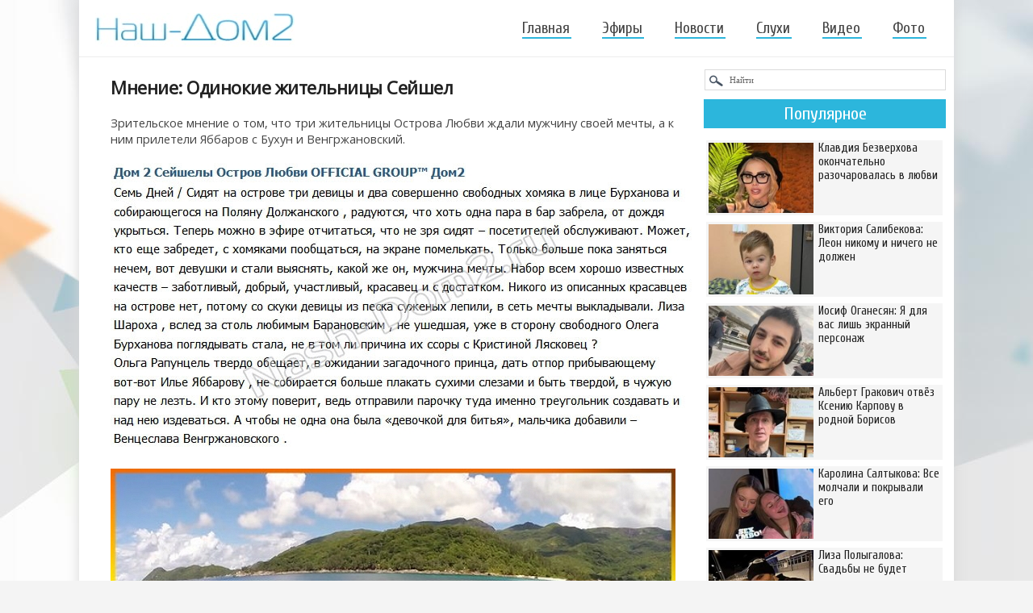

--- FILE ---
content_type: text/html
request_url: https://nash-dom2.su/novosti-dom-2/23987-mnenie-odinokie-zhitelnicy-seyshel.html
body_size: 10530
content:
<!DOCTYPE html>
<html xml:lang="ru" lang="ru">
<head>
<meta name="viewport" content="width=device-width, initial-scale=1"> 
<meta http-equiv="Content-Type" content="text/html; charset=windows-1251" />
<title>Мнение: Одинокие жительницы Сейшел</title>
<meta name="description" content="Зрительское мнение о том, что три жительницы Острова Любви ждали мужчину своей мечты, а к ним прилетели Яббаров с Бухун и Венгржановский." />
<meta name="keywords" content="" />
<link rel="search" type="application/opensearchdescription+xml" href="https://nash-dom2.su/engine/opensearch.php" title="Дом-2 свежие серии - смотреть бесплатно новые эфиры телепроекта Дом-2" />
<link rel="canonical" href="https://nash-dom2.su/novosti-dom-2/23987-mnenie-odinokie-zhitelnicy-seyshel.html" />
<link rel="alternate" type="application/rss+xml" title="Дом-2 свежие серии - смотреть бесплатно новые эфиры телепроекта Дом-2" href="https://nash-dom2.su/rss.xml" />
<link rel="stylesheet" href="/templates/resp/style/engine2.css" />
<link rel="stylesheet" href="/templates/resp/style/styles57.css" />
<link rel="stylesheet" href="/templates/resp/style/font-awesome3.css" />
<link href='https://fonts.googleapis.com/css?family=Open+Sans&subset=cyrillic-ext' rel='stylesheet' type='text/css'>
<link href='https://fonts.googleapis.com/css?family=Cuprum&subset=latin,cyrillic' rel='stylesheet' type='text/css'>
<link href='https://fonts.googleapis.com/css?family=PT+Sans+Narrow&subset=cyrillic-ext' rel='stylesheet' type='text/css'>
<link rel="shortcut icon" href="/templates/resp/images/favicon122.png" />    
  



   


</head>
    
<!-- Yandex.RTB -->
<script>window.yaContextCb=window.yaContextCb||[]</script>
<script src="https://yandex.ru/ads/system/context.js" async></script>    
<body>
    

<!-- Yandex.RTB R-A-267225-6 (мобайлTopAd) -->
<script>window.yaContextCb.push(()=>{
  Ya.Context.AdvManager.render({
    type: 'topAd',    
    blockId: 'R-A-267225-6'
  })
})</script>
    
            
    
<div class="wrp">
	<div id="shapka">
	<!--noindex--><a href="/" rel="nofollow"><img style="margin-top:16px;" width="247" height="42" alt="Дом-2 смотреть онлайн!" src="/templates/resp/img/logo17.jpg" /></a><!--/noindex-->
					<span class="topmenu_two"></span>
					<div id="topbar">
<ul class="topmenu">  
	<li><a  href="/">Главная</a></li>                  
	<li><a href="/efiry/">Эфиры</a></li>
	<li><a href="/novosti-dom-2/">Новости</a></li>
	<li><a href="/dom-2-sluhi/">Слухи</a></li>
	<li><a href="/video-dom-2/">Видео</a></li>
	<li><a href="/foto-dom-2/" style="margin:0;">Фото</a></li>
</ul>                   
                                             
					</div>
					<div class="clr"></div>					
	</div>










<div class="body">
<div id="content" class="lcol">
     

 
        
    

<div style="margin: 0 0px 5px;">
<!-- Yandex.RTB R-A-267225-5 -->
<div id="yandex_rtb_R-A-267225-5" style="max-height: 300px;"></div>
<script>window.yaContextCb.push(()=>{
  Ya.Context.AdvManager.render({
    renderTo: 'yandex_rtb_R-A-267225-5',
    blockId: 'R-A-267225-5'
  })
})</script>                 
</div>

    


    
							




<!--  -->







						

						
						
						

<div id='dle-content'><div class="base fullstory newsss">
	<h1>Мнение: Одинокие жительницы Сейшел</h1>
	<div class="maincont">
		Зрительское мнение о том, что три жительницы Острова Любви ждали мужчину своей мечты, а к ним прилетели Яббаров с Бухун и Венгржановский.<br /><br /><div style="text-align:center;"><!--dle_image_begin:https://nash-dom2.su/uploads/posts/2015-11/1447319594_1ostrov.jpg|--><img src="https://nash-dom2.su/uploads/posts/2015-11/1447319594_1ostrov.jpg" alt="Мнение: Одинокие жительницы Сейшел" title="Мнение: Одинокие жительницы Сейшел"  /><!--dle_image_end--></div><br /><div style="text-align:center;"><!--dle_image_begin:https://nash-dom2.su/uploads/posts/2015-11/1447319647_2ostrov.jpg|--><img src="https://nash-dom2.su/uploads/posts/2015-11/1447319647_2ostrov.jpg" alt="Мнение: Одинокие жительницы Сейшел" title="Мнение: Одинокие жительницы Сейшел"  /><!--dle_image_end--></div>  
	<div class="clr"></div>
</div>
    
<!--noindex--><script src="https://yastatic.net/share2/share.js" async></script>
<div class="ya-share2" data-curtain data-services="vkontakte,odnoklassniki,telegram,viber,whatsapp,moimir" style="text-align:center;margin:15px auto 0px;"></div><!--/noindex-->     
 
<div style="max-width:728px; margin:18px auto 20px; position:relative; top:4px;">   
<!-- Yandex.RTB R-A-267225-1 -->
<div id="yandex_rtb_R-A-267225-1" style="max-height: 400px;"></div>
<script>window.yaContextCb.push(()=>{
  Ya.Context.AdvManager.render({
    renderTo: 'yandex_rtb_R-A-267225-1',
    blockId: 'R-A-267225-1'
  })
})</script>    
</div>     
           
<div class="box-rel">   
  <div class="box-rel-in">
	<div class="box-rel-title"><span class="box-rel-head">Комментарии</span></div>
     
    <div id="vk_comments" style="margin:0 auto; max-width:770px;"></div>      
      
    <!--noindex--><!--/noindex-->
  </div> 
        
	<!--noindex--><div class="mob-hidd"><div class="box-rel-in var1">
	<div class="box-rel-title"><span class="box-rel-head">Интересное</span></div>

<a href="https://nash-dom2.su/novosti-dom-2/134213-iosif-oganesyan-proshu-vas-pomogite.html"><div class="short-top-10">
    <div class="topnew10"><img src="https://nash-dom2.su/uploads/posts/2025-11/1763756332_15bolshaya.jpg" alt="Иосиф Оганесян: Прошу вас, помогите!" /></div>
    <div class="title">Иосиф Оганесян: Прошу вас, помогите!</div>
</div></a><a href="https://nash-dom2.su/novosti-dom-2/134696-andrey-cherkasov-kto-v-nashih-otnosheniyah-abyuzer.html"><div class="short-top-10">
    <div class="topnew10"><img src="https://nash-dom2.su/uploads/posts/2025-12/1765881962_15cher.jpg" alt="Андрей Черкасов: Кто в наших отношениях абьюзер" /></div>
    <div class="title">Андрей Черкасов: Кто в наших отношениях абьюзер</div>
</div></a><a href="https://nash-dom2.su/novosti-dom-2/135058-aleksandra-cherno-ya-ispugalas-i-vyzvala-skoruyu.html"><div class="short-top-10">
    <div class="topnew10"><img src="https://nash-dom2.su/uploads/posts/2026-01/1767632954_15che.jpg" alt="Александра Черно: Я испугалась и вызвала скорую" /></div>
    <div class="title">Александра Черно: Я испугалась и вызвала скорую</div>
</div></a><a href="https://nash-dom2.su/novosti-dom-2/134793-veronika-grakovich-isportila-malinu-svoemu-muzhu-albertu.html"><div class="short-top-10">
    <div class="topnew10"><img src="https://nash-dom2.su/uploads/posts/2025-12/1766162182_15sa.jpg" alt="Вероника Гракович «испортила малину» своему мужу Альберту" /></div>
    <div class="title">Вероника Гракович «испортила малину» своему мужу Альберту</div>
</div></a><a href="https://nash-dom2.su/novosti-dom-2/134689-nikolay-dolzhanskiy-my-byli-vmeste-mnogo-let.html"><div class="short-top-10">
    <div class="topnew10"><img src="https://nash-dom2.su/uploads/posts/2025-12/1765819070_15dol.jpg" alt="Николай Должанский: Мы были вместе много лет" /></div>
    <div class="title">Николай Должанский: Мы были вместе много лет</div>
</div></a><a href="https://nash-dom2.su/novosti-dom-2/134407-irina-agibalova-ya-ne-hotela-vynosit-vsyu-etu-gryaz.html"><div class="short-top-10">
    <div class="topnew10"><img src="https://nash-dom2.su/uploads/posts/2025-12/1764617764_15iri.jpg" alt="Ирина Агибалова: Я не хотела выносить всю эту грязь" /></div>
    <div class="title">Ирина Агибалова: Я не хотела выносить всю эту грязь</div>
</div></a><a href="https://nash-dom2.su/novosti-dom-2/134334-andrey-chuev-ya-bolshe-ne-mogu-byt-silnym.html"><div class="short-top-10">
    <div class="topnew10"><img src="https://nash-dom2.su/uploads/posts/2025-11/1764250062_15chu.jpg" alt="Андрей Чуев: Я больше не могу быть сильным" /></div>
    <div class="title">Андрей Чуев: Я больше не могу быть сильным</div>
</div></a><a href="https://nash-dom2.su/novosti-dom-2/135201-anna-evstropova-vpervye-ya-prosto-stoyu-na-obryve.html"><div class="short-top-10">
    <div class="topnew10"><img src="https://nash-dom2.su/uploads/posts/2026-01/1768315508_15sam.jpg" alt="Анна Евстропова: Впервые я просто стою на обрыве" /></div>
    <div class="title">Анна Евстропова: Впервые я просто стою на обрыве</div>
</div></a><a href="https://nash-dom2.su/novosti-dom-2/134374-katya-skalon-zhil-so-mnoy-a-stradaet-po-drugoy-dame.html"><div class="short-top-10">
    <div class="topnew10"><img src="https://nash-dom2.su/uploads/posts/2025-11/1764357362_15kaa.jpg" alt="Катя Скалон: Жил со мной, а страдает по другой даме" /></div>
    <div class="title">Катя Скалон: Жил со мной, а страдает по другой даме</div>
</div></a><a href="https://nash-dom2.su/novosti-dom-2/135182-salibekov-otkazyvaetsya-puskat-v-svoyu-kvartiru-zhenu-i-syna.html"><div class="short-top-10">
    <div class="topnew10"><img src="https://nash-dom2.su/uploads/posts/2026-01/1768240150_15ti.jpg" alt="Салибеков отказывается пускать в свою квартиру жену и сына" /></div>
    <div class="title">Салибеков отказывается пускать в свою квартиру жену и сына</div>
</div></a><a href="https://nash-dom2.su/novosti-dom-2/135150-artem-gavrishov-nadeyus-chto-veronika-budet-schastliva.html"><div class="short-top-10">
    <div class="topnew10"><img src="https://nash-dom2.su/uploads/posts/2026-01/1767987108_15ga.jpg" alt="Артём Гавришов: Надеюсь, что Вероника будет счастлива" /></div>
    <div class="title">Артём Гавришов: Надеюсь, что Вероника будет счастлива</div>
</div></a><a href="https://nash-dom2.su/novosti-dom-2/135169-karolina-saltykova-nazvala-prichinu-rasstavaniya-s-sidorovym.html"><div class="short-top-10">
    <div class="topnew10"><img src="https://nash-dom2.su/uploads/posts/2026-01/1768217992_15zhen.jpg" alt="Каролина Салтыкова назвала причину расставания с Сидоровым" /></div>
    <div class="title">Каролина Салтыкова назвала причину расставания с Сидоровым</div>
</div></a>

        <div class="clr"></div>
<div class="butt-allnews"><a href="/novosti-dom-2/">Все новости</a></div>
<div class="butt-allnews"><a href="/dom-2-sluhi/">Все слухи</a></div>
        <div class="clr"></div>
</div></div><!--/noindex-->

	<!--noindex--><div class="mob-hidd"><div class="box-rel-in var1">
	<div class="box-rel-title"><span class="box-rel-head">Фото участников</span></div>
<div class="xoverlay x-bottom">
    <img src="https://nash-dom2.su/uploads/posts/2015-04/1429537739_130.jpg" class="x-img-main" alt="Фото Алены Павловой" />
    <a href="https://nash-dom2.su/foto-dom-2/19357-foto-aleny-pavlovoy.html"><div class="xoverlay-box">
       	 <div class="xoverlay-data">
		<div class="h22">Фото Алены Павловой</div>	 	
       	 </div>
    </div></a>
</div><div class="xoverlay x-bottom">
    <img src="https://nash-dom2.su/uploads/posts/2015-04/1429682188_131.jpg" class="x-img-main" alt="Фото Карины Клименовой" />
    <a href="https://nash-dom2.su/foto-dom-2/19406-foto-kariny-klimenovoy.html"><div class="xoverlay-box">
       	 <div class="xoverlay-data">
		<div class="h22">Фото Карины Клименовой</div>	 	
       	 </div>
    </div></a>
</div><div class="xoverlay x-bottom">
    <img src="https://nash-dom2.su/uploads/posts/2013-03/1363471130_13rdora_130x130.jpg" class="x-img-main" alt="Фото Анастасии Ковалевой" />
    <a href="https://nash-dom2.su/foto-dom-2/503-foto-anastasii-kovalevoy.html"><div class="xoverlay-box">
       	 <div class="xoverlay-data">
		<div class="h22">Фото Анастасии Ковалевой</div>	 	
       	 </div>
    </div></a>
</div><div class="xoverlay x-bottom">
    <img src="https://nash-dom2.su/uploads/posts/2013-05/1369681310_13prv.jpg" class="x-img-main" alt="Фото Натальи Феофилактовой" />
    <a href="https://nash-dom2.su/foto-dom-2/1909-foto-natali-feofilaktovoy.html"><div class="xoverlay-box">
       	 <div class="xoverlay-data">
		<div class="h22">Фото Натальи Феофилактовой</div>	 	
       	 </div>
    </div></a>
</div><div class="xoverlay x-bottom">
    <img src="https://nash-dom2.su/uploads/posts/2015-04/1429184506_130vika.jpg" class="x-img-main" alt="Фото Виктории Берниковой" />
    <a href="https://nash-dom2.su/foto-dom-2/19237-foto-viktorii-bernikovoy.html"><div class="xoverlay-box">
       	 <div class="xoverlay-data">
		<div class="h22">Фото Виктории Берниковой</div>	 	
       	 </div>
    </div></a>
</div><div class="xoverlay x-bottom">
    <img src="https://nash-dom2.su/uploads/posts/2015-04/1429959804_130timur.jpg" class="x-img-main" alt="Фото Тимура Наврузбекова" />
    <a href="https://nash-dom2.su/foto-dom-2/19507-foto-timura-navruzbekova.html"><div class="xoverlay-box">
       	 <div class="xoverlay-data">
		<div class="h22">Фото Тимура Наврузбекова</div>	 	
       	 </div>
    </div></a>
</div><div class="xoverlay x-bottom">
    <img src="https://nash-dom2.su/uploads/posts/2013-03/1363472688_13ldzh_130x130.jpg" class="x-img-main" alt="Фото Венцеслава Венгржановского" />
    <a href="https://nash-dom2.su/foto-dom-2/506-foto-venceslava-vengrzhanovskogo.html"><div class="xoverlay-box">
       	 <div class="xoverlay-data">
		<div class="h22">Фото Венцеслава Венгржановского</div>	 	
       	 </div>
    </div></a>
</div><div class="xoverlay x-bottom">
    <img src="https://nash-dom2.su/uploads/posts/2015-04/1429689587_131.jpg" class="x-img-main" alt="Фото Олега Волка" />
    <a href="https://nash-dom2.su/foto-dom-2/19414-foto-olega-volk.html"><div class="xoverlay-box">
       	 <div class="xoverlay-data">
		<div class="h22">Фото Олега Волка</div>	 	
       	 </div>
    </div></a>
</div><div class="xoverlay x-bottom">
    <img src="https://nash-dom2.su/uploads/posts/2015-04/1428649518_131.jpg" class="x-img-main" alt="Фото Наталии Масловской" />
    <a href="https://nash-dom2.su/foto-dom-2/19043-foto-natalii-maslovskoy.html"><div class="xoverlay-box">
       	 <div class="xoverlay-data">
		<div class="h22">Фото Наталии Масловской</div>	 	
       	 </div>
    </div></a>
</div><div class="xoverlay x-bottom">
    <img src="https://nash-dom2.su/uploads/posts/2015-03/1427433795_131.jpg" class="x-img-main" alt="Фото Никиты Сидельникова" />
    <a href="https://nash-dom2.su/foto-dom-2/18627-foto-nikity-sidelnikova.html"><div class="xoverlay-box">
       	 <div class="xoverlay-data">
		<div class="h22">Фото Никиты Сидельникова</div>	 	
       	 </div>
    </div></a>
</div>
        <div class="clr"></div>
<div class="butt-allnews"><a href="/foto-dom-2/">Все фото</a></div>
        <div class="clr"></div>
</div></div><!--/noindex-->

  <div class="box-rel-in">
	<div class="box-rel-title"><span class="box-rel-head">Свежие новости</span></div>
	<div class="chain"><div class="chain__item"><a href="https://nash-dom2.su/novosti-dom-2/135511-andrey-cherkasov-ilya-bolshe-ne-uchastnik-nashego-proekta.html">Андрей Черкасов: Илья - больше не участник нашего проекта</a></div><div class="chain__item"><a href="https://nash-dom2.su/novosti-dom-2/135510-sergey-horoshev-spasaet-zhenu-ot-neobdumannyh-trat.html">Сергей Хорошев спасает жену от необдуманных трат</a></div><div class="chain__item"><a href="https://nash-dom2.su/novosti-dom-2/135509-elina-rahimova-ya-ne-gotova-bolshe-stradat.html">Элина Рахимова: Я не готова больше страдать</a></div><div class="chain__item"><a href="https://nash-dom2.su/novosti-dom-2/135508-daniil-sahnov-razve-takoe-byvaet.html">Даниил Сахнов: Разве такое бывает?!</a></div><div class="chain__item"><a href="https://nash-dom2.su/novosti-dom-2/135507-iosif-oganesyan-nastroeniya-net.-zhelaniya-zhit-tozhe.html">Иосиф Оганесян: Настроения нет. Желания жить, тоже!</a></div><div class="chain__item"><a href="https://nash-dom2.su/novosti-dom-2/135506-alena-savkina-syn-ty-u-menya-pobeditel.html">Алёна Савкина: Сын - ты у меня победитель!</a></div><div class="chain__item"><a href="https://nash-dom2.su/video-dom-2/135505-yana-shafeeva-ya-ne-stanu-im-nichego-obyasnyat.html">Яна Шафеева: Я не стану им ничего объяснять</a></div><div class="chain__item"><a href="https://nash-dom2.su/novosti-dom-2/135504-milena-bezborodova-stoyu-i-raduyus.html">Милена Безбородова: Стою и радуюсь</a></div><div class="chain__item"><a href="https://nash-dom2.su/novosti-dom-2/135503-u-kati-kvashnikovoy-poyavilsya-povod-dlya-revnosti.html">У Кати Квашниковой появился повод для ревности</a></div><div class="chain__item"><a href="https://nash-dom2.su/novosti-dom-2/135502-nadezhda-ermakova-prodaet-knizhnyy-raritet.html">Надежда Ермакова продаёт книжный раритет</a></div><div class="chain__item"><a href="https://nash-dom2.su/novosti-dom-2/135501-anons-na-28.01.2026.html">Анонс на 28.01.2026</a></div><div class="chain__item"><a href="https://nash-dom2.su/novosti-dom-2/135500-elena-teplovodskaya-uzhe-davno-planirovala-uyti-s-proekta.html">Елена Тепловодская уже давно планировала уйти с проекта</a></div><div class="chain__item"><a href="https://nash-dom2.su/novosti-dom-2/135499-viktoriya-salibekova-ne-toropitsya-vnov-stanovitsya-mamoy.html">Виктория Салибекова не торопится вновь становиться мамой</a></div><div class="chain__item"><a href="https://nash-dom2.su/novosti-dom-2/135498-elina-rahimova-toskuet-po-starym-druzyam.html">Элина Рахимова тоскует по старым друзьям</a></div><div class="chain__item"><a href="https://nash-dom2.su/novosti-dom-2/135497-katya-kvashnikova-s-podelnicami-presleduyut-kseniyu-karpovu.html">Катя Квашникова с «подельницами» преследуют Ксению Карпову</a></div><div class="chain__item"><a href="https://nash-dom2.su/novosti-dom-2/135496-darya-yamaltdinova-somnevaetsya-v-iskrennosti-dmitriya-shishkanu.html">Дарья Ямалтдинова сомневается в искренности Дмитрия Шишкану</a></div><div class="chain__item"><a href="https://nash-dom2.su/novosti-dom-2/135492-kristina-cherkasova-my-reshilis-na-poezdku.html">Кристина Черкасова: Мы решились на поездку</a></div><div class="chain__item"><a href="https://nash-dom2.su/novosti-dom-2/135491-nikita-guranda-aktivno-portit-zhizn-eline-rahimovoy.html">Никита Гуранда активно портит жизнь Элине Рахимовой</a></div><div class="chain__item"><a href="https://nash-dom2.su/novosti-dom-2/135490-kseniya-karpova-prichinila-dushevnuyu-bol-albertu-grakovich.html">Ксения Карпова причинила душевную боль Альберту Гракович</a></div><div class="chain__item"><a href="https://nash-dom2.su/video-dom-2/135489-katya-kvashnikova-dolgo-ne-mogla-usnut.html">Катя Квашникова: Долго не могла уснуть</a></div><div class="chain__item"><a href="https://nash-dom2.su/novosti-dom-2/135488-veronika-grakovich-s-molodym-kavalerom-opyat-uehala-v-belarus.html">Вероника Гракович с молодым кавалером опять уехала в Беларусь</a></div><div class="chain__item"><a href="https://nash-dom2.su/novosti-dom-2/135487-mnenie-o-poslednih-proektnyh-sobytiyah-27.01.2026.html">Мнение о последних проектных событиях (27.01.2026)</a></div><div class="chain__item"><a href="https://nash-dom2.su/video-dom-2/135486-kristina-buhynbalte-eta-kvartira-sdelana-s-dushoy.html">Кристина Бухынбалтэ: Эта квартира сделана с душой</a></div><div class="chain__item"><a href="https://nash-dom2.su/novosti-dom-2/135485-podruga-nikity-guranda-anna-sbezhala-s-proekta.html">Подруга Никиты Гуранда Анна сбежала с проекта</a></div><div class="chain__item"><a href="https://nash-dom2.su/dom-2-sluhi/135484-mladshego-syna-dari-pynzar-bullyat-odnoklassniki.html">Младшего сына Дарьи Пынзарь буллят одноклассники?</a></div><div class="chain__item"><a href="https://nash-dom2.su/novosti-dom-2/135483-elizaveta-triandafilidi-mne-horosho-byt-odnoy.html">Елизавета Триандафилиди: Мне хорошо быть одной!</a></div><div class="chain__item"><a href="https://nash-dom2.su/novosti-dom-2/135482-tatyana-kapakly-dazhe-ne-znayu-s-chego-nachat.html">Татьяна Капаклы: Даже не знаю, с чего начать</a></div><div class="chain__item"><a href="https://nash-dom2.su/novosti-dom-2/135481-irina-pingvinova-esche-minuta-i-oni-by-uzhe-uehali.html">Ирина Пингвинова: Ещё минута и они бы уже уехали</a></div><div class="chain__item"><a href="https://nash-dom2.su/video-dom-2/135480-anna-strelkova-samyy-strashnyy-den-v-zhizni.html">Анна Стрелкова: Самый страшный день в жизни</a></div><div class="chain__item"><a href="https://nash-dom2.su/novosti-dom-2/135479-viktoriya-romanec-otpravlyaetsya-k-beregam-antarktidy.html">Виктория Романец отправляется к берегам Антарктиды</a></div></div>
  </div>
</div>
<div class="clr"></div>	
</div></div>
	

    

    
    
					</div>
					<span class="span-sidebar">
					<div id="pravo" class="rcol">
						
<div id="ga300" class="side-hide" style="width:300px; margin:0 auto10px;">	
<!-- Yandex.RTB R-A-267225-2 -- 300х600 -->
<div id="yandex_rtb_R-A-267225-2"></div>
<script>window.yaContextCb.push(()=>{
  Ya.Context.AdvManager.render({
    renderTo: 'yandex_rtb_R-A-267225-2',
    blockId: 'R-A-267225-2'
  })
})</script>    
</div>






<!--noindex--><form method="post" action=""><input type="hidden" name="do" value="search" /><input type="hidden" name="subaction" value="search" /><input name="story" type="text" value="Найти" onfocus="if(this.value==\'Найти\')this.value=\'\'" onblur="if(this.value==\'\')this.value=\'Найти\'" style="width:267px;padding:6px 0; padding-left:30px;background:#fff url(/templates/resp/img/ser.png) no-repeat;border:1px solid #dbdbdb;font:11px Verdana;color:#666;margin: 8px 0 0 1px;"  />
</form><!--/noindex--> 


<!--noindex--><div style="margin: 11px auto;"><div class="tnews-block">
<div class="tnews">Популярное</div>

<a href="https://nash-dom2.su/novosti-dom-2/135361-klavdiya-bezverhova-okonchatelno-razocharovalas-v-lyubvi.html"><div class="short-top-8">
    <div class="topnew8"><img src="https://nash-dom2.su/uploads/posts/2026-01/1768996185_15be.jpg" alt="Клавдия Безверхова окончательно разочаровалась в любви" width="131" height="87" /></div>
    <div class="title">Клавдия Безверхова окончательно разочаровалась в любви</div>
</div></a><a href="https://nash-dom2.su/novosti-dom-2/135346-viktoriya-salibekova-leon-nikomu-i-nichego-ne-dolzhen.html"><div class="short-top-8">
    <div class="topnew8"><img src="https://nash-dom2.su/uploads/posts/2026-01/1768929975_15saa.jpg" alt="Виктория Салибекова: Леон никому и ничего не должен" width="131" height="87" /></div>
    <div class="title">Виктория Салибекова: Леон никому и ничего не должен</div>
</div></a><a href="https://nash-dom2.su/novosti-dom-2/135345-iosif-oganesyan-ya-dlya-vas-lish-ekrannyy-personazh.html"><div class="short-top-8">
    <div class="topnew8"><img src="https://nash-dom2.su/uploads/posts/2026-01/1768928617_15io.jpg" alt="Иосиф Оганесян: Я для вас лишь экранный персонаж" width="131" height="87" /></div>
    <div class="title">Иосиф Оганесян: Я для вас лишь экранный персонаж</div>
</div></a><a href="https://nash-dom2.su/novosti-dom-2/135333-albert-grakovich-otvez-kseniyu-karpovu-v-rodnoy-borisov.html"><div class="short-top-8">
    <div class="topnew8"><img src="https://nash-dom2.su/uploads/posts/2026-01/1768907026_15al.jpg" alt="Альберт Гракович отвёз Ксению Карпову в родной Борисов" width="131" height="87" /></div>
    <div class="title">Альберт Гракович отвёз Ксению Карпову в родной Борисов</div>
</div></a><a href="https://nash-dom2.su/novosti-dom-2/135332-karolina-saltykova-vse-molchali-i-pokryvali-ego.html"><div class="short-top-8">
    <div class="topnew8"><img src="https://nash-dom2.su/uploads/posts/2026-01/1768905980_15ka.jpg" alt="Каролина Салтыкова: Все молчали и покрывали его" width="131" height="87" /></div>
    <div class="title">Каролина Салтыкова: Все молчали и покрывали его</div>
</div></a><a href="https://nash-dom2.su/novosti-dom-2/135328-liza-polygalova-svadby-ne-budet.html"><div class="short-top-8">
    <div class="topnew8"><img src="https://nash-dom2.su/uploads/posts/2026-01/1768903757_15po.jpg" alt="Лиза Полыгалова: Свадьбы не будет" width="131" height="87" /></div>
    <div class="title">Лиза Полыгалова: Свадьбы не будет</div>
</div></a><a href="https://nash-dom2.su/novosti-dom-2/135322-andrey-cherkasov-dal-ponyat-chto-artem-gavrishov-ne-vernetsya.html"><div class="short-top-8">
    <div class="topnew8"><img src="https://nash-dom2.su/uploads/posts/2026-01/1768846268_15cher.jpg" alt="Андрей Черкасов дал понять, что Артём Гавришов не вернётся" width="131" height="87" /></div>
    <div class="title">Андрей Черкасов дал понять, что Артём Гавришов не вернётся</div>
</div></a><a href="https://nash-dom2.su/novosti-dom-2/135320-ilya-yabbarov-pristupil-k-prodyusirovaniyu-novoy-passii.html"><div class="short-top-8">
    <div class="topnew8"><img src="https://nash-dom2.su/uploads/posts/2026-01/1768844493_15yabb.jpg" alt="Илья Яббаров приступил к продюсированию новой пассии" width="131" height="87" /></div>
    <div class="title">Илья Яббаров приступил к продюсированию новой пассии</div>
</div></a>

<div class="clr"></div>
</div></div><!--/noindex-->



<div style="height: 300px;"  class="side-hide">
<div id="aside1" style="width:300px; margin:0 auto; padding-bottom:10px;">
<!-- Yandex.RTB R-A-267225-4 -- 300х300-->
<div id="yandex_rtb_R-A-267225-4"></div>
<script>window.yaContextCb.push(()=>{
  Ya.Context.AdvManager.render({
    renderTo: 'yandex_rtb_R-A-267225-4',
    blockId: 'R-A-267225-4'
  })
})</script>
</div>
</div>






					</div>
					</span>
					<div class="clr"></div>									
			</div>
 
    
    		<div id="footer_fix_stop"></div>    
    
    
  



  

			<div id="footer">

<div class="foot-block">

<div class="foot-logo"><a href="/" rel="nofollow"><img width="124" height="22" alt="Дом-2 свежие серии" src="/templates/resp/img2/logo77.jpg" /></a></div> 
<div class="foot-name">© 2023 Nash-Dom2.su</div> 


            
</div>

          
<p id="back-top" style="display: block;"><a href="#top"><span></span></a></p>

			</div>	

                     
<div class="clr"></div>	   
</div>



<script type="text/javascript" src="/engine/classes/min/index.php?charset=windows-1251&amp;g=general&amp;12"></script>
<!--noindex--><div id="loading-layer" style="display:none">Загрузка. Пожалуйста, подождите...</div>
<script type="text/javascript">
<!--
var dle_root       = '/';
var dle_admin      = '';
var dle_login_hash = '';
var dle_group      = 5;
var dle_skin       = 'resp';
var dle_wysiwyg    = '0';
var quick_wysiwyg  = '0';
var dle_act_lang   = ["Да", "Нет", "Ввод", "Отмена", "Сохранить", "Удалить"];
var menu_short     = 'Быстрое редактирование';
var menu_full      = 'Полное редактирование';
var menu_profile   = 'Просмотр профиля';
var menu_send      = 'Отправить сообщение';
var menu_uedit     = 'Админцентр';
var dle_info       = 'Информация';
var dle_confirm    = 'Подтверждение';
var dle_prompt     = 'Ввод информации';
var dle_req_field  = 'Заполните все необходимые поля';
var dle_del_agree  = 'Вы действительно хотите удалить? Данное действие невозможно будет отменить';
var dle_spam_agree = 'Вы действительно хотите отметить пользователя как спамера? Это приведет к удалению всех его комментариев';
var dle_complaint  = 'Укажите текст вашей жалобы для администрации:';
var dle_big_text   = 'Выделен слишком большой участок текста.';
var dle_orfo_title = 'Укажите комментарий для администрации к найденной ошибке на странице';
var dle_p_send     = 'Отправить';
var dle_p_send_ok  = 'Уведомление успешно отправлено';
var dle_save_ok    = 'Изменения успешно сохранены. Обновить страницу?';
var dle_del_news   = 'Удалить статью';
var allow_dle_delete_news   = false;
//-->
</script><!--/noindex-->


<script src="https://code.jquery.com/jquery-1.11.0.min.js"></script>
    
<script type="text/javascript" src="/templates/resp/js/script3.js"></script>     

<script type="text/javascript" src="/templates/resp/js/jquery.fitvids.js"></script>
<script type="text/javascript" src="/templates/resp/js/jquery.slicknav.js"></script>

<link media="screen" href="/templates/resp/xoverlay/css/xoverlay1.css" type="text/css" rel="stylesheet" />



<!--noindex-->
<script type="text/javascript">
$(document).ready(function(){
	// hide #back-top first
	$("#back-top").hide();	
	// fade in #back-top
	$(function () {
		$(window).scroll(function () {
			if ($(this).scrollTop() > 100) {
				$('#back-top').fadeIn();
			} else {
				$('#back-top').fadeOut();
			}
		});
		// scroll body to 0px on click
		$('#back-top a').click(function () {
			$('body,html').animate({
				scrollTop: 0
			}, 800);
			return false;
		});
	});
});
</script>
<!--/noindex-->

 
<!-- фикс.блок в сайдбаре -->
<script>
(function(){
var a = document.querySelector('#aside1'), b = null, P = 10;  
window.addEventListener('scroll', Ascroll, false);
document.body.addEventListener('scroll', Ascroll, false);
function Ascroll() {
  if (b == null) {
    var Sa = getComputedStyle(a, ''), s = '';
    for (var i = 0; i < Sa.length; i++) {
      if (Sa[i].indexOf('overflow') == 0 || Sa[i].indexOf('padding') == 0 || Sa[i].indexOf('border') == 0 || Sa[i].indexOf('outline') == 0 || Sa[i].indexOf('box-shadow') == 0 || Sa[i].indexOf('background') == 0) {
        s += Sa[i] + ': ' +Sa.getPropertyValue(Sa[i]) + '; '
      }
    }
    b = document.createElement('div');
    b.style.cssText = s + ' box-sizing: border-box; width: ' + a.offsetWidth + 'px;';
    a.insertBefore(b, a.firstChild);
    var l = a.childNodes.length;
    for (var i = 1; i < l; i++) {
      b.appendChild(a.childNodes[1]);
    }
    a.style.height = b.getBoundingClientRect().height + 'px';
    a.style.padding = '0';
    a.style.border = '0';
  }
  var Ra = a.getBoundingClientRect(),
      R = Math.round(Ra.top + b.getBoundingClientRect().height - document.querySelector('#footer_fix_stop').getBoundingClientRect().top + 0);  
  if ((Ra.top - P) <= 0) {
    if ((Ra.top - P) <= R) {
      b.className = 'stop';
      b.style.top = - R +'px';
    } else {
      b.className = 'sticky';
      b.style.top = P + 'px';
    }
  } else {
    b.className = '';
    b.style.top = '';
  }
  window.addEventListener('resize', function() {
    a.children[0].style.width = getComputedStyle(a, '').width
  }, false);
}
})()
</script>
     
   
    

 
<!-- виджет комментариев VK -->    
<script>var included=[];function includeJs(jsSrc,callback){if(!included[jsSrc]){var body=document.body;var script=document.createElement('script');script.type='text/javascript';script.src=jsSrc;script.async=true;body.appendChild(script);}if(typeof(callback)==='function'){var interval=setInterval(function(){if(true===callback()){clearInterval(interval);}},100);}}function ready(callback){if('loading'!==document.readyState){callback();}else if(document.addEventListener){document.addEventListener('DOMContentLoaded',callback);}else document.attachEvent('onreadystatechange',function(){if('complete'===document.readyState){callback();}});}ready(function(){var already_resized=false;var already_scrolled=false;window.onresize=function(){if(false===already_resized){var vk_comments=document.getElementById('vk_comments');if(vk_comments){vk_comments.style.width='auto';}already_resized=true;}};window.onscroll=function(){if(false===already_scrolled){already_scrolled=true;if(document.getElementById('vk_comments')) { includeJs('https://vk.com/js/api/openapi.js?160',function(){if(typeof(VK)!=='undefined'){VK.init({apiId:6083644,onlyWidgets:true});VK.Widgets.Comments('vk_comments',{width:"auto",limit:150,attach:"*",autoPublish:1});window.onresize(undefined);return true;}});}}};});</script>    

        
<!-- Yandex.Metrika counter --> <script type="text/javascript" > (function(m,e,t,r,i,k,a){m[i]=m[i]||function(){(m[i].a=m[i].a||[]).push(arguments)}; m[i].l=1*new Date();k=e.createElement(t),a=e.getElementsByTagName(t)[0],k.async=1,k.src=r,a.parentNode.insertBefore(k,a)}) (window, document, "script", "https://mc.yandex.ru/metrika/tag.js", "ym"); ym(45067586, "init", { clickmap:true, trackLinks:true, accurateTrackBounce:true }); </script> <noscript><div><img src="https://mc.yandex.ru/watch/45067586" style="position:absolute; left:-9999px;" alt="" /></div></noscript> <!-- /Yandex.Metrika counter -->

    
    

<!-- Yandex.RTB R-A-267225-9--Полноэкранный-Десктоп -->
<script>
window.yaContextCb.push(() => {
    Ya.Context.AdvManager.render({
        "blockId": "R-A-267225-9",
        "type": "fullscreen",
        "platform": "desktop"
    })
})
</script>
 


<!-- Yandex.RTB R-A-267225-10--Полноэкранный-Мобайл -->
<script>
window.yaContextCb.push(() => {
    Ya.Context.AdvManager.render({
        "blockId": "R-A-267225-10",
        "type": "fullscreen",
        "platform": "touch"
    })
})
</script>
 


    
</body>
</html>